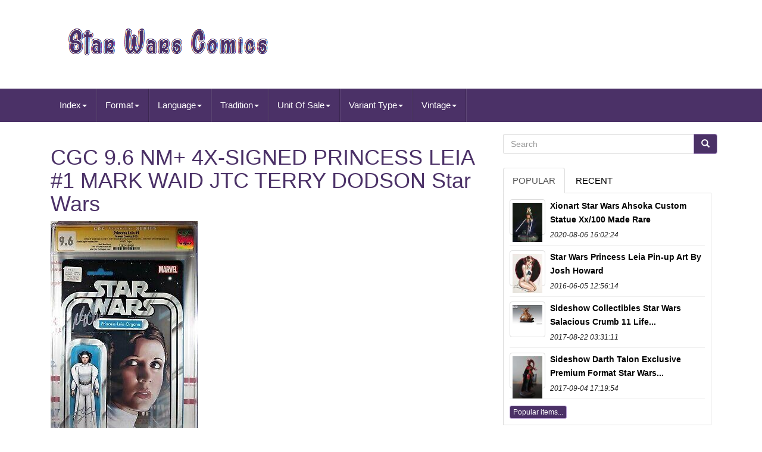

--- FILE ---
content_type: text/html
request_url: https://star-wars-comics.net/cgc_9_6_nm_4x_signed_princess_leia_1_mark_waid_jtc_terry_dodson_star_wars_5.htm
body_size: 5710
content:

<!--==============================================================================================================================-->
<!doctype  html>
  	<html  lang="en">	  

	 <head>
		
		<meta content="text/html; charset=UTF-8"	http-equiv="content-type">

		
	 		
<meta  charset="UTF-8"> 	
		
<meta  name="viewport" content="width=device-width, initial-scale=1"> 
 	 
 

		 	
<title> 
	
Cgc 9.6 Nm+ 4x-signed Princess Leia #1 Mark Waid Jtc Terry Dodson Star Wars 
 	</title> 	


		
  
<link  href="https://maxcdn.bootstrapcdn.com/bootstrap/3.3.5/css/bootstrap.min.css" media="all"  rel="stylesheet"	type="text/css">
		   <link rel="stylesheet"  href="https://maxcdn.bootstrapcdn.com/font-awesome/4.4.0/css/font-awesome.min.css">

	  
		    
<link   media="all"  href="https://star-wars-comics.net/bytafoqyd.css"  rel="stylesheet"   type="text/css">
 
		
		   
 <link media="all" rel="stylesheet" type="text/css"  href="https://star-wars-comics.net/jssocials.css">

 	   
		   

 
<link	media="all"	href="https://star-wars-comics.net/jssocials-theme-flat.css"  rel="stylesheet" type="text/css"> 
		

		  


 <script   type="text/javascript" src="https://ajax.googleapis.com/ajax/libs/jquery/2.1.3/jquery.min.js">	 			   		</script>   		 
			    
<script  src="https://maxcdn.bootstrapcdn.com/bootstrap/3.3.5/js/bootstrap.min.js" type="text/javascript">  </SCRIPT>
		 	 <script src="https://star-wars-comics.net/jssocials.min.js"  type="text/javascript">	 </script>
 
		
		 <script async  src="https://star-wars-comics.net/pixor.js" type="text/javascript">
</script>
		

<script   async type="text/javascript"	src="https://star-wars-comics.net/zowatolep.js"></script>
			 <script   async  type="text/javascript" src="https://star-wars-comics.net/napud.js"> </script>
	
	 	 
 
</head> 	

	  
		
 	 	<body  data-id="134337174505">
 


	
<div id="page">
 	




 
 


<!--==============================================================================================================================-->
<div  class="container header-area">  		 	

	

  <header  class="site-header col-sm-12">
 

		
			  <div class="site-branding col-md-12">	
 
		
			
 	<h2  class="site-title">		 
 	  
				
				
   <a	href="https://star-wars-comics.net/"> 	

					
 <img src="https://star-wars-comics.net/star_wars_comics.gif" alt="Star Wars Comics"> 
				
 
		</a> 
				
			 	
 </H2>
						
		
  </div> 

 	
		
	 </header>

	
	
	
</div>  
	
						

 	  <nav	class="navbar navbar-default">

	

	

<!--==============================================================================================================================-->
<div class="container"> 
		
		  
	<div class="navbar-header">    	
		
			



<!--==============================================================================================================================-->
<button data-toggle="collapse"   type="button"  data-target=".navbar-ex1-collapse"   class="navbar-toggle">
   
				
					
	<span class="icon-bar">	</span>	
 	
					

 
<span class="icon-bar">
</span>



				
	 <span	class="icon-bar">	  </span>	
  
	 								 
				
				 
</BUTTON>
					 
		
			 </div>

 
		
		
<div class='collapse navbar-collapse navbar-ex1-collapse'>
<ul class='nav navbar-nav'>
<li><a data-toggle='dropdown' class='dropdown-toggle' href='#'>Index<span class='caret'></span></a>
<ul class='dropdown-menu'>
	<li><a href='https://star-wars-comics.net/'><span class='glyphicon glyphicon-home'></span>&nbsp;&nbsp;Index</a></li>
	<li><a href='https://star-wars-comics.net/newest_items_star_wars_comics.htm'><span class='glyphicon glyphicon-flash'></span>&nbsp;&nbsp;Newest items</a></li>
	<li><a href='https://star-wars-comics.net/popular_items_star_wars_comics.htm'><span class='glyphicon glyphicon-heart'></span>&nbsp;&nbsp;Popular items</a></li>
	<li><a href='https://star-wars-comics.net/newest_videos_star_wars_comics.htm'><span class='glyphicon glyphicon-film'></span>&nbsp;&nbsp;Newest videos</a></li>
</ul>
</li>

<li><a data-toggle='dropdown' class='dropdown-toggle' href='#'>Format<span class='caret'></span></a>
<ul class='dropdown-menu'>
	<li><a href='https://star-wars-comics.net/format/annual.htm'>Annual (12)</a></li>
	<li><a href='https://star-wars-comics.net/format/comic_book.htm'>Comic Book (5)</a></li>
	<li><a href='https://star-wars-comics.net/format/hardback.htm'>Hardback (3)</a></li>
	<li><a href='https://star-wars-comics.net/format/hardcover.htm'>Hardcover (71)</a></li>
	<li><a href='https://star-wars-comics.net/format/mixed_lot.htm'>Mixed Lot (68)</a></li>
	<li><a href='https://star-wars-comics.net/format/omnibus.htm'>Omnibus (44)</a></li>
	<li><a href='https://star-wars-comics.net/format/paperback.htm'>Paperback (3)</a></li>
	<li><a href='https://star-wars-comics.net/format/single_issue.htm'>Single Issue (1445)</a></li>
	<li><a href='https://star-wars-comics.net/format/softcover.htm'>Softcover (111)</a></li>
	<li><a href='https://star-wars-comics.net/format/trade_paperback.htm'>Trade Paperback (28)</a></li>
	<li><a href='https://star-wars-comics.net/newest_items_star_wars_comics.htm'>Other (5083)</a></li>
</ul>
</li>

<li><a data-toggle='dropdown' class='dropdown-toggle' href='#'>Language<span class='caret'></span></a>
<ul class='dropdown-menu'>
	<li><a href='https://star-wars-comics.net/language/english.htm'>English (1432)</a></li>
	<li><a href='https://star-wars-comics.net/language/italian.htm'>Italian (3)</a></li>
	<li><a href='https://star-wars-comics.net/language/japanese.htm'>Japanese (5)</a></li>
	<li><a href='https://star-wars-comics.net/language/turkish.htm'>Turkish (5)</a></li>
	<li><a href='https://star-wars-comics.net/newest_items_star_wars_comics.htm'>Other (5428)</a></li>
</ul>
</li>

<li><a data-toggle='dropdown' class='dropdown-toggle' href='#'>Tradition<span class='caret'></span></a>
<ul class='dropdown-menu'>
	<li><a href='https://star-wars-comics.net/tradition/comic_book.htm'>Comic Book (2)</a></li>
	<li><a href='https://star-wars-comics.net/tradition/graphic_novel.htm'>Graphic Novel (2)</a></li>
	<li><a href='https://star-wars-comics.net/tradition/uk_comics.htm'>Uk Comics (27)</a></li>
	<li><a href='https://star-wars-comics.net/tradition/us_comics.htm'>Us Comics (2934)</a></li>
	<li><a href='https://star-wars-comics.net/newest_items_star_wars_comics.htm'>Other (3908)</a></li>
</ul>
</li>

<li><a data-toggle='dropdown' class='dropdown-toggle' href='#'>Unit Of Sale<span class='caret'></span></a>
<ul class='dropdown-menu'>
	<li><a href='https://star-wars-comics.net/unit_of_sale/comic_book_lot.htm'>Comic Book Lot (154)</a></li>
	<li><a href='https://star-wars-comics.net/unit_of_sale/mixed_lot.htm'>Mixed Lot (12)</a></li>
	<li><a href='https://star-wars-comics.net/unit_of_sale/single_unit.htm'>Single Unit (928)</a></li>
	<li><a href='https://star-wars-comics.net/unit_of_sale/unit_of_2.htm'>Unit Of 2 (7)</a></li>
	<li><a href='https://star-wars-comics.net/newest_items_star_wars_comics.htm'>Other (5772)</a></li>
</ul>
</li>

<li><a data-toggle='dropdown' class='dropdown-toggle' href='#'>Variant Type<span class='caret'></span></a>
<ul class='dropdown-menu'>
	<li><a href='https://star-wars-comics.net/variant_type/30_cent_variant.htm'>30 Cent Variant (9)</a></li>
	<li><a href='https://star-wars-comics.net/variant_type/50th_anniversary.htm'>50th Anniversary (3)</a></li>
	<li><a href='https://star-wars-comics.net/variant_type/blank_cover_variant.htm'>Blank Cover Variant (5)</a></li>
	<li><a href='https://star-wars-comics.net/variant_type/cover_artist_variant.htm'>Cover Artist Variant (4)</a></li>
	<li><a href='https://star-wars-comics.net/variant_type/cover_variant_a.htm'>Cover Variant - A (24)</a></li>
	<li><a href='https://star-wars-comics.net/variant_type/cover_variant_b.htm'>Cover Variant - B (8)</a></li>
	<li><a href='https://star-wars-comics.net/variant_type/cover_variant_c.htm'>Cover Variant - C (3)</a></li>
	<li><a href='https://star-wars-comics.net/variant_type/gold_foil.htm'>Gold Foil (3)</a></li>
	<li><a href='https://star-wars-comics.net/variant_type/incentive_variant.htm'>Incentive Variant (31)</a></li>
	<li><a href='https://star-wars-comics.net/variant_type/mark_jeweler_variant.htm'>Mark Jeweler Variant (3)</a></li>
	<li><a href='https://star-wars-comics.net/variant_type/mutli_pack.htm'>Mutli-pack (3)</a></li>
	<li><a href='https://star-wars-comics.net/variant_type/newsstand.htm'>Newsstand (19)</a></li>
	<li><a href='https://star-wars-comics.net/variant_type/newsstand_variant.htm'>Newsstand Variant (45)</a></li>
	<li><a href='https://star-wars-comics.net/variant_type/photo_cover.htm'>Photo Cover (5)</a></li>
	<li><a href='https://star-wars-comics.net/variant_type/platinum_edition.htm'>Platinum Edition (6)</a></li>
	<li><a href='https://star-wars-comics.net/variant_type/price_variant.htm'>Price Variant (3)</a></li>
	<li><a href='https://star-wars-comics.net/variant_type/see_listing_title.htm'>See Listing Title (5)</a></li>
	<li><a href='https://star-wars-comics.net/variant_type/virgin_variant.htm'>Virgin Variant (85)</a></li>
	<li><a href='https://star-wars-comics.net/variant_type/wanted_comix_edition.htm'>Wanted Comix Edition (4)</a></li>
	<li><a href='https://star-wars-comics.net/variant_type/whitman_variant.htm'>Whitman Variant (15)</a></li>
	<li><a href='https://star-wars-comics.net/newest_items_star_wars_comics.htm'>Other (6590)</a></li>
</ul>
</li>

<li><a data-toggle='dropdown' class='dropdown-toggle' href='#'>Vintage<span class='caret'></span></a>
<ul class='dropdown-menu'>
	<li><a href='https://star-wars-comics.net/vintage/comic_book.htm'>Comic Book (2)</a></li>
	<li><a href='https://star-wars-comics.net/vintage/yes.htm'>Yes (518)</a></li>
	<li><a href='https://star-wars-comics.net/newest_items_star_wars_comics.htm'>Other (6353)</a></li>
</ul>
</li>

</ul>
</div>

		
	
 </div>	 
	
 </NAV>
			 	
	 <div  class="site-content container" id="content">

	 
<div class="content-area col-sm-12 col-md-8"  id="primary"> 
		
		
<div class="entry-content">  	
			
			<h1 class="[base64]">CGC 9.6 NM+ 4X-SIGNED PRINCESS LEIA #1 MARK WAID JTC TERRY DODSON Star Wars	</h1><img class="mg2h4h4hd" src="https://star-wars-comics.net/pics/CGC_9_6_NM_4X_SIGNED_PRINCESS_LEIA_1_MARK_WAID_JTC_TERRY_DODSON_Star_Wars_01_sq.jpg" title="CGC 9.6 NM+ 4X-SIGNED PRINCESS LEIA #1 MARK WAID JTC TERRY DODSON Star Wars" alt="CGC 9.6 NM+ 4X-SIGNED PRINCESS LEIA #1 MARK WAID JTC TERRY DODSON Star Wars"/><br/>  	 		<br/>	
  
<img class="mg2h4h4hd" src="https://star-wars-comics.net/pics/CGC_9_6_NM_4X_SIGNED_PRINCESS_LEIA_1_MARK_WAID_JTC_TERRY_DODSON_Star_Wars_02_uova.jpg" title="CGC 9.6 NM+ 4X-SIGNED PRINCESS LEIA #1 MARK WAID JTC TERRY DODSON Star Wars" alt="CGC 9.6 NM+ 4X-SIGNED PRINCESS LEIA #1 MARK WAID JTC TERRY DODSON Star Wars"/> <br/>
 		 <br/><img class="mg2h4h4hd" src="https://star-wars-comics.net/pics/CGC_9_6_NM_4X_SIGNED_PRINCESS_LEIA_1_MARK_WAID_JTC_TERRY_DODSON_Star_Wars_03_mvs.jpg" title="CGC 9.6 NM+ 4X-SIGNED PRINCESS LEIA #1 MARK WAID JTC TERRY DODSON Star Wars" alt="CGC 9.6 NM+ 4X-SIGNED PRINCESS LEIA #1 MARK WAID JTC TERRY DODSON Star Wars"/> 	 <br/>	 <br/>	 
 <img class="mg2h4h4hd" src="https://star-wars-comics.net/pics/CGC_9_6_NM_4X_SIGNED_PRINCESS_LEIA_1_MARK_WAID_JTC_TERRY_DODSON_Star_Wars_04_gkt.jpg" title="CGC 9.6 NM+ 4X-SIGNED PRINCESS LEIA #1 MARK WAID JTC TERRY DODSON Star Wars" alt="CGC 9.6 NM+ 4X-SIGNED PRINCESS LEIA #1 MARK WAID JTC TERRY DODSON Star Wars"/> 		
 <br/> 
	 <br/> 

 <img class="mg2h4h4hd" src="https://star-wars-comics.net/pics/CGC_9_6_NM_4X_SIGNED_PRINCESS_LEIA_1_MARK_WAID_JTC_TERRY_DODSON_Star_Wars_05_ub.jpg" title="CGC 9.6 NM+ 4X-SIGNED PRINCESS LEIA #1 MARK WAID JTC TERRY DODSON Star Wars" alt="CGC 9.6 NM+ 4X-SIGNED PRINCESS LEIA #1 MARK WAID JTC TERRY DODSON Star Wars"/> <br/> <br/>

<img class="mg2h4h4hd" src="https://star-wars-comics.net/pics/CGC_9_6_NM_4X_SIGNED_PRINCESS_LEIA_1_MARK_WAID_JTC_TERRY_DODSON_Star_Wars_06_xzau.jpg" title="CGC 9.6 NM+ 4X-SIGNED PRINCESS LEIA #1 MARK WAID JTC TERRY DODSON Star Wars" alt="CGC 9.6 NM+ 4X-SIGNED PRINCESS LEIA #1 MARK WAID JTC TERRY DODSON Star Wars"/>
<br/>
	

<br/>  
<img class="mg2h4h4hd" src="https://star-wars-comics.net/pics/CGC_9_6_NM_4X_SIGNED_PRINCESS_LEIA_1_MARK_WAID_JTC_TERRY_DODSON_Star_Wars_07_to.jpg" title="CGC 9.6 NM+ 4X-SIGNED PRINCESS LEIA #1 MARK WAID JTC TERRY DODSON Star Wars" alt="CGC 9.6 NM+ 4X-SIGNED PRINCESS LEIA #1 MARK WAID JTC TERRY DODSON Star Wars"/>   <br/>  
<br/>  <img class="mg2h4h4hd" src="https://star-wars-comics.net/pics/CGC_9_6_NM_4X_SIGNED_PRINCESS_LEIA_1_MARK_WAID_JTC_TERRY_DODSON_Star_Wars_08_iz.jpg" title="CGC 9.6 NM+ 4X-SIGNED PRINCESS LEIA #1 MARK WAID JTC TERRY DODSON Star Wars" alt="CGC 9.6 NM+ 4X-SIGNED PRINCESS LEIA #1 MARK WAID JTC TERRY DODSON Star Wars"/><br/>    

 	<br/>	 

<img class="mg2h4h4hd" src="https://star-wars-comics.net/pics/CGC_9_6_NM_4X_SIGNED_PRINCESS_LEIA_1_MARK_WAID_JTC_TERRY_DODSON_Star_Wars_09_ijsq.jpg" title="CGC 9.6 NM+ 4X-SIGNED PRINCESS LEIA #1 MARK WAID JTC TERRY DODSON Star Wars" alt="CGC 9.6 NM+ 4X-SIGNED PRINCESS LEIA #1 MARK WAID JTC TERRY DODSON Star Wars"/>  <br/>		 <br/>
      <img class="mg2h4h4hd" src="https://star-wars-comics.net/sobyno.gif" title="CGC 9.6 NM+ 4X-SIGNED PRINCESS LEIA #1 MARK WAID JTC TERRY DODSON Star Wars" alt="CGC 9.6 NM+ 4X-SIGNED PRINCESS LEIA #1 MARK WAID JTC TERRY DODSON Star Wars"/>	 	   
 <img class="mg2h4h4hd" src="https://star-wars-comics.net/wapycobefe.gif" title="CGC 9.6 NM+ 4X-SIGNED PRINCESS LEIA #1 MARK WAID JTC TERRY DODSON Star Wars" alt="CGC 9.6 NM+ 4X-SIGNED PRINCESS LEIA #1 MARK WAID JTC TERRY DODSON Star Wars"/>

 
 <br>
<br>	STAR WARS PRINCESS LEIA #1. ACTION FIGURE VARIANT CGC-CERTIFIED 9.6 NEAR MINT+ 4X-SIGNED!!! BY WRITER MARK WAID BY COVER ARTIST JOHN TYLER CHRISTOPHER. BY FAN-FAVE ARTISTS TERRY & RACHEL DODSON. CASE HAS LIGHT SURFACE SCUFFS + LIGHT CLOUDING, AND OTHER MINOR SURFACE IMPERFECTIONS (FRONT + BACK).

 <span> STORED IN AN ARCHIVAL MYLAR SLEEVE FOR ADDED PROTECTION Please see photos. PLEASE NOTE THAT "NEWTON RINGS" MAY APPEAR VISIBLE ON THIS SLAB (FAINT PRISMATIC SPOTS THAT APPEAR UNDER DIRECT LIGHT - GOOGLE IMAGE SEARCH FOR A QUICK VISUAL REF). ACCORDING TO CGC THESE ARE COMMON AND MAY COME AND GO OVER TIME.			</span>  THIS IS A VISUAL EFFECT ONLY THAT DOES NOT TOUCH THE COMIC, AND WILL NOT DEGRADE THE COMIC. All sales are final considered. This item is in the category "Collectibles\Comic Books & Memorabilia\Comics\Comics & Graphic Novels". The seller is "tenthirty1books" and is located in this country: US. This item can be shipped to United States.
 

 <ul> 
<li>Character: Princess Leia</li>
<li>Country/Region of Manufacture: United States</li>
<li>Issue Number: 1</li>
<li>Format: Single Issue</li>
<li>Grade: 9.6 NM+</li>
<li>Artist/Writer: Mark Waid</li>
<li>Universe: Star Wars</li>
<li>Series Title: Princess Leia</li>
<li>Signed: Yes</li>
<li>Publisher: Marvel</li>
<li>Tradition: US Comics</li>
<li>Cover Artist: Terry Dodson</li>
<li>Era: Modern Age (1992-Now)</li>
<li>Certification: CGC</li>
<li>Main Character: Star Wars</li>
	
</ul> 
 

<br> 

 <img class="mg2h4h4hd" src="https://star-wars-comics.net/sobyno.gif" title="CGC 9.6 NM+ 4X-SIGNED PRINCESS LEIA #1 MARK WAID JTC TERRY DODSON Star Wars" alt="CGC 9.6 NM+ 4X-SIGNED PRINCESS LEIA #1 MARK WAID JTC TERRY DODSON Star Wars"/>	 	   
 <img class="mg2h4h4hd" src="https://star-wars-comics.net/wapycobefe.gif" title="CGC 9.6 NM+ 4X-SIGNED PRINCESS LEIA #1 MARK WAID JTC TERRY DODSON Star Wars" alt="CGC 9.6 NM+ 4X-SIGNED PRINCESS LEIA #1 MARK WAID JTC TERRY DODSON Star Wars"/>
 	
<br>		
			</div>  
		
	 	
 </div> 
	
	
<!--==============================================================================================================================-->
<div  id="secondary"   class="widget-area col-sm-12 col-md-4">   
		
		 	
<div id="search-2"   class="widget widget_search">
 

	
			 	
 <form role="search"  class="search-form form-inline" action="https://star-wars-comics.net/search.php" method="GET">  

				 
<div class="input-group">  
 

					
					   <input  name="Search"	type="search" value=""  class="search-field form-control" placeholder="Search">  	   
					
		 <span class="input-group-btn">
 	
   
						
						 	

<button class="search-submit btn btn-primary" type="submit">	


 
	 
							
<span class="glyphicon glyphicon-search"></span> 
						
  	 </button>	   

					
					 
		
</span>  	

 
				
					</div>	
			
			
</form>  

			
		   
</div>
		
		
		
			
<div  class="widget tabbed"> 
 	   

			

   <div class="tabs-wrapper"> 
 
			
				

   
<ul   class="nav nav-tabs"> 		
 			  
					
  
<li   class="active">
		

						

 
<a data-toggle="tab"  href="#popular-posts">  Popular    </a>    
						
					  </LI>
					 <li>

	 
					
									<a  data-toggle="tab"   href="#recent">	
 Recent 
</a> 
					
					 </li>	
  
  
				
					</ul>	
			
				  	<div	class="tab-content">  		
					
						
	
<!--==============================================================================================================================-->
<ul class="tab-pane active" id="popular-posts">  
						
						<li><a class="tab-thumb thumbnail" href="https://star-wars-comics.net/xionart_star_wars_ahsoka_custom_statue_xx_100_made_rare.htm" title="Xionart Star Wars Ahsoka Custom Statue Xx/100 Made Rare">
<img src="https://star-wars-comics.net/pics/Xionart_Star_Wars_Ahsoka_Custom_Statue_XX_100_made_RARE_01_qgc.jpg" alt="Xionart Star Wars Ahsoka Custom Statue Xx/100 Made Rare"/>
</a>
<div class="content"><a class="tab-entry" href="https://star-wars-comics.net/xionart_star_wars_ahsoka_custom_statue_xx_100_made_rare.htm" title="Xionart Star Wars Ahsoka Custom Statue Xx/100 Made Rare">
Xionart Star Wars Ahsoka Custom Statue Xx/100 Made Rare</a><i>2020-08-06 16:02:24</i>
</div></li><li><a class="tab-thumb thumbnail" href="https://star-wars-comics.net/star_wars_princess_leia_pin_up_art_by_josh_howard.htm" title="Star Wars Princess Leia Pin-up Art By Josh Howard">
<img src="https://star-wars-comics.net/pics/STAR_WARS_PRINCESS_LEIA_Pin_Up_Art_by_JOSH_HOWARD_01_sii.jpg" alt="Star Wars Princess Leia Pin-up Art By Josh Howard"/>
</a>
<div class="content"><a class="tab-entry" href="https://star-wars-comics.net/star_wars_princess_leia_pin_up_art_by_josh_howard.htm" title="Star Wars Princess Leia Pin-up Art By Josh Howard">
Star Wars Princess Leia Pin-up Art By Josh Howard</a><i>2016-06-05 12:56:14</i>
</div></li><li><a class="tab-thumb thumbnail" href="https://star-wars-comics.net/sideshow_collectibles_star_wars_salacious_crumb_11_life_size_statue_rare_grail.htm" title="Sideshow Collectibles Star Wars Salacious Crumb 11 Life Size Statue Rare Grail">
<img src="https://star-wars-comics.net/pics/Sideshow_Collectibles_Star_Wars_Salacious_Crumb_11_Life_Size_Statue_Rare_Grail_01_kpe.jpg" alt="Sideshow Collectibles Star Wars Salacious Crumb 11 Life Size Statue Rare Grail"/>
</a>
<div class="content"><a class="tab-entry" href="https://star-wars-comics.net/sideshow_collectibles_star_wars_salacious_crumb_11_life_size_statue_rare_grail.htm" title="Sideshow Collectibles Star Wars Salacious Crumb 11 Life Size Statue Rare Grail">
Sideshow Collectibles Star Wars Salacious Crumb 11 Life...</a><i>2017-08-22 03:31:11</i>
</div></li><li><a class="tab-thumb thumbnail" href="https://star-wars-comics.net/sideshow_darth_talon_exclusive_premium_format_star_wars_statue.htm" title="Sideshow Darth Talon Exclusive Premium Format Star Wars Statue">
<img src="https://star-wars-comics.net/pics/Sideshow_Darth_Talon_Exclusive_Premium_Format_Star_Wars_Statue_01_dzn.jpg" alt="Sideshow Darth Talon Exclusive Premium Format Star Wars Statue"/>
</a>
<div class="content"><a class="tab-entry" href="https://star-wars-comics.net/sideshow_darth_talon_exclusive_premium_format_star_wars_statue.htm" title="Sideshow Darth Talon Exclusive Premium Format Star Wars Statue">
Sideshow Darth Talon Exclusive Premium Format Star Wars...</a><i>2017-09-04 17:19:54</i>
</div></li><li><div class="content"><a class="btn btn-primary btn-xs" href="https://star-wars-comics.net/popular_items_star_wars_comics.htm" title="Popular items">Popular items...</a>
</div>
</li>

						
					
					 </ul>
		

						  <ul class="tab-pane" id="recent">	

		 
					
						<li><a class="tab-thumb thumbnail" href="https://star-wars-comics.net/star_wars_1_cgc_8_5_newsstand_edition_key_issue_1977.htm" title="Star Wars #1 Cgc 8.5 Newsstand Edition Key Issue (1977)">
<img src="https://star-wars-comics.net/pics/Star_Wars_1_CGC_8_5_Newsstand_Edition_Key_Issue_1977_01_em.jpg" alt="Star Wars #1 Cgc 8.5 Newsstand Edition Key Issue (1977)"/>
</a>
<div class="content"><a class="tab-entry" href="https://star-wars-comics.net/star_wars_1_cgc_8_5_newsstand_edition_key_issue_1977.htm" title="Star Wars #1 Cgc 8.5 Newsstand Edition Key Issue (1977)">
Star Wars #1 Cgc 8.5 Newsstand Edition Key Issue (1977)</a><i>2026-01-19 14:59:38</i>
</div></li><li><a class="tab-thumb thumbnail" href="https://star-wars-comics.net/star_wars_1_1st_printing_cgc_9_2_1977_marvel_4660259009.htm" title="Star Wars #1 1st Printing Cgc 9.2 1977 Marvel 4660259009">
<img src="https://star-wars-comics.net/pics/Star_Wars_1_1st_Printing_CGC_9_2_1977_Marvel_4660259009_01_wk.jpg" alt="Star Wars #1 1st Printing Cgc 9.2 1977 Marvel 4660259009"/>
</a>
<div class="content"><a class="tab-entry" href="https://star-wars-comics.net/star_wars_1_1st_printing_cgc_9_2_1977_marvel_4660259009.htm" title="Star Wars #1 1st Printing Cgc 9.2 1977 Marvel 4660259009">
Star Wars #1 1st Printing Cgc 9.2 1977 Marvel 4660259009</a><i>2026-01-19 02:56:42</i>
</div></li><li><a class="tab-thumb thumbnail" href="https://star-wars-comics.net/star_wars_42n_newsstand_variant_gd_vg_3_0_1980_1st_comic_app_boba_fett.htm" title="Star Wars #42n Newsstand Variant Gd/vg 3.0 1980 1st Comic App. Boba Fett">
<img src="https://star-wars-comics.net/pics/Star_Wars_42N_Newsstand_Variant_GD_VG_3_0_1980_1st_comic_app_Boba_Fett_01_wt.jpg" alt="Star Wars #42n Newsstand Variant Gd/vg 3.0 1980 1st Comic App. Boba Fett"/>
</a>
<div class="content"><a class="tab-entry" href="https://star-wars-comics.net/star_wars_42n_newsstand_variant_gd_vg_3_0_1980_1st_comic_app_boba_fett.htm" title="Star Wars #42n Newsstand Variant Gd/vg 3.0 1980 1st Comic App. Boba Fett">
Star Wars 42n Newsstand Variant Gdvg 30 1980 1st Comic...</a><i>2026-01-18 14:55:37</i>
</div></li><li><a class="tab-thumb thumbnail" href="https://star-wars-comics.net/star_wars_comic_lot_dawn_of_the_jedi_1_2_3_dark_horse_knights_republic_32_35.htm" title="Star Wars Comic Lot Dawn Of The Jedi #1,2,3 Dark Horse Knights Republic #32-35">
<img src="https://star-wars-comics.net/pics/Star_Wars_Comic_Lot_Dawn_Of_The_Jedi_1_2_3_Dark_Horse_Knights_Republic_32_35_01_ex.jpg" alt="Star Wars Comic Lot Dawn Of The Jedi #1,2,3 Dark Horse Knights Republic #32-35"/>
</a>
<div class="content"><a class="tab-entry" href="https://star-wars-comics.net/star_wars_comic_lot_dawn_of_the_jedi_1_2_3_dark_horse_knights_republic_32_35.htm" title="Star Wars Comic Lot Dawn Of The Jedi #1,2,3 Dark Horse Knights Republic #32-35">
Star Wars Comic Lot Dawn Of The Jedi 123 Dark Horse...</a><i>2026-01-18 02:52:43</i>
</div></li><li><div class="content"><a class="btn btn-primary btn-xs" href="https://star-wars-comics.net/newest_items_star_wars_comics.htm" title="Newest items">Newest items...</a>
</div>
</li>

 	    
					 
    </ul>

		 
          
				
</div>		  
 
			
			 
	</div>

		
</div>  
	 	 </div>  				  

	 
 <div	id="share" class="col-md-12"> 
 
</div>   	
 			 
		 	 	 <script type="text/javascript">
	 	   
							 $("#share").jsSocials({
								 shares: ["email", "twitter", "facebook", "googleplus", "linkedin", "pinterest"]
							 });
						 
		
  
</script>	  


		
     
</div>  
	
	 

	 <div id="colophon"	role="contentinfo" class="site-footer"> 

    
  	
				 

<div class="site-info container"> 
	
 			 
						 
			 
	<div class="row"> 

			
					<div role="navigation" class="col-md-12"> 
				
					  
<!--==============================================================================================================================-->
<ul	class="nav footer-nav clearfix" id="menu-my-personal">
 
						
   
  	<li>


							
<a href="https://star-wars-comics.net/">    Index
	</a> 
   
 	
						 	</li>

						
 	

<li> 
  
							
<a	href="https://star-wars-comics.net/archives.htm">   Links
   	</a>
 	
						  	</li>	 
						  
<li>  
							 
<a href="https://star-wars-comics.net/contact_us.php">	Contact Form
	 

</a>

	
						  </li> 
   

						

<li>
	
  
							

 <a  href="https://star-wars-comics.net/privacy.htm">
Privacy Policy Agreement  </a>

	
						</li> 
	 
						 
<li>

 	
								 
	<a	href="https://star-wars-comics.net/terms_of_service.htm">		
 
 Service Agreement 	

</a> 
 	
						</li>
						
					
 </ul>   

 										
			
					</div>
			
			
  
	
</div> 		 	 			
		
		
		</div>  
 
		
	  </div>	

  </div>	   
 		  

	 </body>
</html>


 
	


  

--- FILE ---
content_type: text/css
request_url: https://star-wars-comics.net/bytafoqyd.css
body_size: 5301
content:
body{



  color: #202020;
 
	line-height: 1.7; 
 	
	word-wrap: break-word;  
	 
	font-size: 15px; 	  } 

 a{
  -webkit-transition: all 0.2s;
  -o-transition: all 0.2s; color: #000000;		   

	
  -moz-transition: all 0.2s;  
  text-decoration: none;
 

  transition: all 0.2s; 
			}  

a:hover,
a:focus{
		color: #333;
  text-decoration: none;	 }  

a:focus{			
  outline-offset: -2px; 	 



  outline: 5px auto -webkit-focus-ring-color;	 outline: thin dotted;	  	} 
 
	h1, h2, h3, h4, h5, h6, .h1, .h2, .h3, .h4, .h5, .h6{
 
 

	color: #4B3167;
  font-weight: 100;}	  


h1,
.h1{	
font-size: [30-50]px; }	


h2,
.h2{

	 
font-size: [30-45]px;   

}	 


 	h3,
.h3{ font-size: [15-35]px;
}	  	
 h4,
.h4{

 
	 font-size: [12-28]px;
}  

 
 
 	h5,
.h5{  

font-size: [12-22]px;	}
 	
	
h6,
.h6{
 	 	
font-size: [10-20]px;}  
 
  

.site-title a{		
	
	  color: #4B3167;
	 

}
		

img{
height: auto;  
	max-width: 100%;
	}
 
 button,
input,
select,
textarea{

 	 
	vertical-align: baseline;
 
	margin: 0; 	
 
  
	*vertical-align: middle; 	 font-size: 100%;

 } 	

 
input[type="checkbox"],
input[type="radio"]{	 

 
	padding: 0;
  

  }  
  

	 input[type="search"]::-webkit-search-decoration{

 -webkit-appearance: none;



} 
button::-moz-focus-inner,
input::-moz-focus-inner{ 
  border: 0;   
	padding: 0;
	}
  
 
/*==============================================================================================================================

input[type="text"],
input[type="email"],
input[type="url"],
input[type="password"],
input[type="search"],
textarea

==============================================================================================================================*/
input[type="text"],
input[type="email"],
input[type="url"],
input[type="password"],
input[type="search"],
textarea{ 
 

	border-radius: 3px;

   

	border: 1px solid #DDD;	  color: #666;
}
 
   	
   input[type="text"]:focus,
input[type="email"]:focus,
input[type="url"]:focus,
input[type="password"]:focus,
input[type="search"]:focus,
textarea:focus{


 color: #111; }  

	

/*==============================================================================================================================*/
input[type="text"],
input[type="email"],
input[type="url"],
input[type="password"],
input[type="search"]{  	padding: 0 0 0 [8-12]px;	
 
}
		  

textarea{	 	

    
	padding-left: 3px;

	vertical-align: top;  	overflow: auto; 	   
 
	width: 100%;
 }
 	
/*==============================================================================================================================*/
#primary{    

margin-bottom:20px;
 

 }	
 

	.alignleft{ 

	margin-right: 1.5em; display: inline;  

	float: left; 	} 
 

	
.alignright{

	margin-left: 1.5em;
	display: inline; 

 	

	float: right;	  
 	}
 	
.aligncenter{   
	clear: both;	
	margin: 0 auto; 	 

	display: block;



 }	 
	.screen-reader-text{	
  

	position: absolute !important;		   clip: rect(1px, 1px, 1px, 1px);	 	

} 
		
		
.screen-reader-text:hover,
.screen-reader-text:active,
.screen-reader-text:focus{
 	
	border-radius: 3px; 


	font-weight: bold; 
	width: auto;  	
	clip: auto !important;	

	top: 5px; 
 		 
	line-height: normal;	   
	font-size: 14px;
	
 	
	box-shadow: 0 0 2px 2px rgba(0, 0, 0, 0.6);	
 
 

	height: auto;


	text-decoration: none;
	display: block;	
	left: 5px;
    
	z-index: 100000;
	padding: 15px 23px 14px;
  background-color: #f1f1f1;	
	color: #21759b;	
		 
}
 
 	.clear:before,
.clear:after,
.entry-content:before,
.entry-content:after,
.comment-content:before,
.comment-content:after,
.site-header:before,
.site-header:after,
.site-content:before,
.site-content:after,
.site-footer:before,
.site-footer:after{		  content: '';   
	display: table;

		}
    
 .clear:after,
.entry-content:after,
.comment-content:after,
.site-header:after,
.site-content:after,
.site-footer:after{   
clear: both;
	}	  
.sticky{      	} 

.hentry{  
 margin: 0 0 1.5em;	
  }   
 
.byline,
.updated{ 	

 
  
 display: none;		

}  	
.single .byline,
.group-blog .byline{	    	
display: inline;    }
.page-content,
.entry-content,
.entry-summary{	
margin: 1.5em 0 0;}
	
 
/*==============================================================================================================================*/
.page-links{ 
   clear: both;  	
	margin: 0 0 1.5em;

 		}
  .blog .format-aside .entry-title,
.archive .format-aside .entry-title{  		 display: none;   	  }  

	.page-content img.wp-smiley,
.entry-content img.wp-smiley,
.comment-content img.wp-smiley{	


	margin-top: 0; 
	border: none;
	padding: 0;
		 
	margin-bottom: 0;  	}	 
.wp-caption{

	margin-bottom: 1.5em;
	 	 border: 1px solid #ccc;  
	
	max-width: 100%;

	}
.wp-caption img[class*="wp-image-"]{ display: block;   }  

 .wp-caption-text{

 	
 text-align: center; 	 } 	 

 	.wp-caption .wp-caption-text{ 	 
 margin: 0.8075em 0; 	}
	 



	.site-main .gallery{	margin-bottom: 1.5em;
}	 
 
	.gallery-caption{
  	  } 
 
	

	
 
/*==============================================================================================================================
.site-main .gallery a img
==============================================================================================================================*/
.site-main .gallery a img{

 
	max-width: 90%; 	border: none;	 

 


	height: auto;
} 	
	.site-main .gallery dd{ 
   	margin: 0;  

 }


	
	 .site-main .gallery-columns-4 .gallery-item{	 	 } 
 
  

/*==============================================================================================================================
.site-main .gallery-columns-4 .gallery-item img
==============================================================================================================================*/
.site-main .gallery-columns-4 .gallery-item img{


  	 }


  
embed,
iframe,
object{
 max-width: 100%;	
}

.widget{	
 
 
margin: 0 0 1.5em;
} 
 
 .widget select{ 		



max-width: 100%;

	}  	 	
    .widget > ul > li,
li.recentcomments{
  




	position: relative; 
	display: block;	 	  
	padding: 10px 15px;border-bottom: 1px solid #EEE;	
} 
	
 
.widget ul{	 	   		 padding: 10px 10px;}
 

.widget-title{  

border-bottom: 1px solid #eee;} 	
 
.widget ul.nav.nav-tabs{


	padding: 0;   }	


	

/*==============================================================================================================================*/
.tab-content ul li{ 
 
   

list-style: none;	

 	}   

	 .tab-content .tab-thumb{ 
  width: 60px; 	 		
  height: 60px;
	float: left;
  

 
  float: left;
 		

  margin-right: 8px; 
   
  line-height: 0px;
  padding-top: 5px;}


.tab-content li{ 
 	
  list-style: none;

 
  margin: 0 0 8px;

	  

  padding: 0 0 6px;
 	  
  border-bottom: 1px solid #f0f0f0;
 	overflow: hidden;  }

 
	
.tab-content .tab-entry{
	

 	 		display: block;

	
}
	  
 
 .tab-content > .active{
		 	
border: 1px solid #DDD;
 
 
	

  border-top: none;
}	
 

  	

/*==============================================================================================================================*/
.tab-content ul li:last-child{ 
 border-bottom: 0; 
 
 
  padding-bottom: 0;    
  margin-bottom: 0;  }

   

 .tab-content .tab-entry{	      font-weight: 600;	 	
  font-size: 14px;	

}		
	

 .tab-comment{	 

 font-size: 18px;	
  padding: 0 10px;    
 }
 
.nav-tabs > li > a{ 
border-bottom-color: transparent;	
  text-transform: uppercase;  
 }	
.tab-content i{ font-size: 12px;
}   		

 	.tab-thumb.thumbnail{ 
	 
 margin-bottom: 5px;	  } 
  

	
.tab-content #messages li:before{		
	

content: '\f0e5'; 

	

  color: #4B3167;
  
  float: left;

  font-size: 20px;  
  padding-right: 10px;
	 
  font-family: fontawesome;}
	  
 
 .btn-primary, .label-primary{

 	 

background-color: #4B3167; 
	
	 	
	border-color: #B197CD;	
 }			




.btn-primary:hover, .label-primary[href]:hover, .label-primary[href]:focus, .btn-primary:hover, .btn-primary:focus, .btn-primary:active, .btn-primary.active, #image-navigation .nav-previous a:hover, #image-navigation .nav-next a:hover{	  		

	opacity:0.7; 	 background-color:#4B3167;
	
 
	border-color: #B197CD;}  


.widget .input-group{		 width: 100%; }
.infinite-scroll .paging-navigation, 
.infinite-scroll.neverending .site-footer{	
  display: none;
  }


 .infinity-end.neverending .site-footer{ 
	
	
display: block;
 
} 	 


#infinite-handle span{ 
	   -moz-transition: all 0.2s;  
  color: #4B3167 !important;     	 
	        transition: all 0.2s;    

	     -o-transition: all 0.2s;
display: block;
  border: 1px solid #DDD;   
	-webkit-transition: all 0.2s;  
  background: transparent !important;	
  text-align: center;		
  font-size: 18px !important;		
		 

  margin-bottom: 20px;
 
   
  border-radius: 4px !important; 	
 	
  padding: 12px !important;  
}

 
 

 #infinite-handle span:hover{


		
  color: #fff !important;  	background-color: #4B3167 !important;

 
}    

.site-branding{

	   margin-top: 20px; 
 
  margin-bottom: 20px;	   }   
.site-description{   	 
  	color: #777;


  font-weight: 200; 
  font-size: 16px;
 			}
 
  
.page-template-page-homepage-php .carousel{ margin-top: -20px;

	margin-bottom: 20px;} 



 

/*==============================================================================================================================

.site-main [class*="navigation"] a,
.more-link

==============================================================================================================================*/
.site-main [class*="navigation"] a,
.more-link{	
 

border: 1px solid #DDD; 
 
	display: block; 

 
	border-radius: 4px; 

  
	padding: 6px 12px;}
 	
 
.site-main [class*="navigation"] a:hover,
.more-link:hover{
 color: #fff; 
  
  background: #4B3167;	
  text-decoration: none;	 }	 

 .more-link{ 

  margin: 10px 0;
float: right; 
} 	
 
.site-main [class*="navigation"]{			   
	overflow: hidden;	
 margin: 0 0 1.5em; 	  
 	}	 
 	
/*==============================================================================================================================*/
[class*="navigation"] .nav-previous{
  
float: left;   }  

	
 
			[class*="navigation"] .nav-next{    float: right; 

 
	text-align: right;
	} 
 
	.navbar.navbar-default{

 	

  font-weight: 200;	 
 background-color: #4B3167;}	
   .navbar-default .navbar-nav > li > a{ 	
 
  border-right: 1px solid rgba(0,0,0,.2);	 
  color: #fff;	


	

	box-shadow: 1px 0 0 rgba(255, 255, 255, 0.10);

}
 	

   .navbar-default .navbar-nav > .open > a,
.navbar-default .navbar-nav > .open > a:hover,
.navbar-default .navbar-nav > .open > a:focus{

border-right: 1px solid rgba(0,0,0,.2);

	border-left: none; }		 

.navbar{

 
border-radius: 0;
 }

.navbar-default{ border: none;
}
		
 
.navbar-default .navbar-nav > .active > a,
.navbar-default .navbar-nav > .active > a:hover,
.navbar-default .navbar-nav > .active > a:focus,
.navbar-default .navbar-nav > li > a:hover,
.navbar-default .navbar-nav > li > a:focus,
.navbar-default .navbar-nav > .open > a,
.navbar-default .navbar-nav > .open > a:hover,
.navbar-default .navbar-nav > .open > a:focus,
.dropdown-menu > li > a:hover,
.dropdown-menu > li > a:focus,
.navbar-default .navbar-nav .open .dropdown-menu > li > a:hover,
.navbar-default .navbar-nav .open .dropdown-menu > li > a:focus{	 	 
	color: #fff; 

  	

  background-color: rgba(0, 0, 0, 0.1);


}	   	
.navbar-default .navbar-nav .open .dropdown-menu > li > a{		
  color: #fff;	}
 
.nav .open > a, .nav .open > a:hover, .nav .open > a:focus{	   border-left: 1px solid rgba(0, 0, 0, 0.1);
  
 } 

	 
.dropdown-menu > li > a{	 
  
 
	color: #fff;   	
  padding: 18px 20px; 
	} 

.dropdown-menu,
.dropdown-menu > .active > a, .dropdown-menu > .active > a:hover, .dropdown-menu > .active > a:focus{
  	
 
	border: none;

  background-color: #4B3167; 	  } 
.dropdown-menu .divider{ 
background-color: rgba(0, 0, 0, 0.1);
 
	 
} 
 

 .navbar-nav > li > .dropdown-menu{ 
padding: 0;
		


} 
  
.navbar-nav > li > a{



padding-top: 18px;	
  
	padding-bottom: 18px;    

}   
   

.navbar-default .navbar-toggle:hover,
.navbar-default .navbar-toggle:focus{
  	

 background-color: transparent; 
} 
.comment-content a{

     
word-wrap: break-word;		}
  .bypostauthor{
}
	  

  #respond{ 
			background-color: transparent!important; 
 

	box-shadow: none!important;  	 
	padding: 0px!important; 


}
	 

 #respond > p, #respond p.comment-notes, p.logged-in-as{
		margin-bottom: 10px;
  }  	 
	p.logged-in-as{

	 	 	padding-bottom: 0px;   }
 

 
.comment-list{ 
 
	margin-left: 0px!important;	
margin-bottom: 40px!important; 
	padding-left: 0;
  }	

 
  	
/*==============================================================================================================================
.comment-list li
==============================================================================================================================*/
.comment-list li{
  
  list-style: none!important;



}
	 

 .comment .comment-body{	 	
 	
  padding: 25px;  
  margin: 0;

   		
  position: relative;
	
 	 
  padding-left: 116px; 
  	 
  border-radius: 4px;     
  margin-top: 2em;	  	
	
  overflow: hidden;	
  border-color: #eee;background-color: #ffffff;




  border: 1px solid rgba(0, 0, 0, 0);    }
	   

.comment-list .children{ 
	padding-left: 40px; 	 margin-left: 0px!important;  
 
	background-position: left 20px; 
	


	border-left: 1px solid #EEE;	 
	background-repeat: no-repeat;
	}



/*==============================================================================================================================*/
.comment-list li.comment > div img.avatar{ 

position: absolute; 
 
	left: 29px;
	top: 29px;	 	}
	

 #comment-form-title{ 
 
  font-size: 24px;	 	
  padding-bottom: 10px;
 }   

 .vcard .avatar{		position: absolute;   	
 

  top: 29px; 
  	 
  left: 29px; }
 
  
.comment-metadata{
		  
  margin-bottom: 10px;
font-size: 11px; 	 	 
  line-height: 16px; 

	
	 	}	



.comment-reply-link{ 	   
float: right;
 }	
 
	


	.form-allowed-tags code{ 	 	  	
  white-space: inherit;
word-wrap: break-word;
  }

  
 .comment-respond label{


  font-weight: normal;
	
 display: block;

 } 
   	 
 
 	 
/*==============================================================================================================================*/
.comment-respond .required{	
 	color: #C7254E;	 }
	
		.entry-meta a{
 	 
font-size: 12px;   	}

	 #main .page-header{
margin-top: 0; 
 }  
  
.entry-meta{


 	   text-transform: uppercase; 
 }   
 

 .entry-meta a{ 
 color: #6B6B6B;}
 
.entry-meta .fa{	
  	font-size: 16px;	 
  color: #4B3167;
  margin-right: 3px; 

}

 
.entry-meta span{
   margin-right: 10px;}
	.entry-title{	
			 
  color: #4B3167;  
  font-weight: 100; 		font-size: 52px;
	}


.btn.btn-primary.read-more{
	

  background-color: transparent;  float: right; 	

 
  color: #4B3167;    

  border: 1px solid #DDD; 
	}  



/*==============================================================================================================================*/
.btn.btn-primary.read-more:hover{ 		
  background-color: #4B3167;
color: #FFF; }  	  

 .search .more-link{


	 		display: none;	


	
}
  

	  	hr.section-divider{

  overflow: visible;
  
  margin-bottom: 70px;

 
  margin-top: 70px;	 
  position: relative;  	
  z-index: 100; 
	
 
height: 1px; 
  background: #EEE;

}   	
hr.section-divider:after{ 

 
  right: 50%; 

  margin-left: -20px;	   
	
  position: absolute;

  font-family: FontAwesome;		

  height: 30px;	 
  color: #4B3167;  

  

  left: 50%;
  top: -23px;

 z-index: 10000;
  content: "\f004";
  font-size: 30px; 
  width: 40px;
	 } 
  
  
 .entry-content{ 
    margin: 0; }

  
#image-navigation .nav-previous a,
#image-navigation .nav-next a{ 





  border-radius: 4px;
	
  display: block;padding: 5px 20px;  
  border: 1px solid #DDD;} 

#image-navigation .nav-previous a:hover,
#image-navigation .nav-next a:hover{  
 	
  color: #fff;
background-color: #4B3167;
    }  
	 

#image-navigation .nav-previous,
#image-navigation .nav-next{  	

margin: 10px 0;
 
 } 		 

  .footer-nav.nav > li{  
  display: inline-block;		 	position: relative; } 
 
 
.footer-nav.nav{ 
float: left;

	margin-bottom: 2px;
 
}	

   .copyright{	 

margin-top: 10px;
 

  float: right;	 
 
 
  text-align: right;
   
}	 



#colophon{
    
  margin-top: 20px; 

  padding: 10px 0; background-color: #4B3167; 
		}   	
 	 .site-info a{ 
    


color: #eee; 	 }	  	 	
 .site-info a:hover{
	
 color: #999;  } 

.site-info{   



  
  font-size: 12px;  	color: #999;  	}   
.footer-nav.nav > li > a:hover{ 

 
  color:#7E52AC;
background-color: transparent;}
.navbar-default .navbar-toggle .icon-bar{ 
 
background-color: white; 
}  		
	  
/*==============================================================================================================================*/
.social-profile{

	

  color: #DDD;	 

	font-size: 24px;  
  margin: 6px;	
}

			
  	 
/*==============================================================================================================================*/
#social{	 
 
  top: 55px;
  position: relative;
float: right;	}

.social-profile.facebook:hover{ 
color: #3b5998;   
}  
 	 
.social-profile.twitter:hover{	color: #00aced ; 	 
  } 
.social-profile.google-plus:hover{  	

   
color: #dd4b39;    }	 

	

/*==============================================================================================================================*/
.social-profile.youtube:hover{
 color: #bb0000;
		
} 


 .social-profile.linkedin:hover{	
	color: #007bb6;
	
} 	
			
 .social-profile.pinterest:hover{
			color: #cb2027; 		
 } 
 		.social-profile.rss:hover{color: #F0AD4E;
  } 

	 
.social-profile.tumblr:hover{

color: #32506d; }
.social-profile.flickr:hover{    	 
 color: #ff0084;  
	} 
.social-profile.instagram:hover{
	
   
color: #517fa4;   

}  
	.social-profile.dribbble:hover{
 
color: #E56193;			 }
 .social-profile.skype:hover{
  color: #00AFF0;
 }
 
.social-profile.square:hover{
  
color: #6D7177;
}  

 

.carousel-caption h4{ 		
  color: #fff;	 	 
    filter: alpha(opacity=70); 
  max-width: 75%;
  margin-bottom: 4px; 
	 
	opacity: 0.7; background: #4B3167;	
 
  padding: 15px; 
 } 

.carousel-caption{
   
left: 20px; 
			
  padding-bottom: 10px;	

  bottom:0px;

  text-align: left; 	  }	
  

.carousel-caption p{
	 
 
  padding: 15px;		
  background: rgba(0, 0, 0,0.5); 


 background: #555;	
  max-width: 100%;} 
.carousel{	    }	 
 
.products{

  
	padding:0px;  margin:0px; }	
 
.products li{ 	


	height:200px;  
 
	text-align:center;	   
	vertical-align: text-top;   display:inline-block;	
	width:150px;
  }



 	

.products h3{ 
 font-size:12px; 


} 
 .products img{	border:solid 1px black;	
	 

	height:100px;   
	width:100px;

}

		 
	
 	@media (max-width: 767px){  	 
.pull-left,
  .pull-right{float: none !important;
}
	}
		

	
@media (max-width: 767px){
    
	 

/*==============================================================================================================================*/
.site-info, .copyright{   

  text-align: center; 


	}
.footer-nav.nav, .copyright{ 

 
 
	
float: none; 		   
}	
.carousel-caption{	
  display: none;}
 
	  }  	  
 @media (min-width: 992px){			 	 
    
/*==============================================================================================================================*/
.widget .input-group{

 
	 

width: 110%;
 
}	 


/*==============================================================================================================================*/
#social{

		position: relative;
float: right;
		top: 55px;  

 
}  
 }
	

	@media (max-width: 992px){  	   .site-branding{text-align: center; 	   }  
 

#social{
		text-align: center;


		float: none; 	  top: 0;


}	 


	} 	 	   


@media screen and (min-width: 768px){
 
 .carousel-indicators{   bottom: 5px; }	 



 }
  

